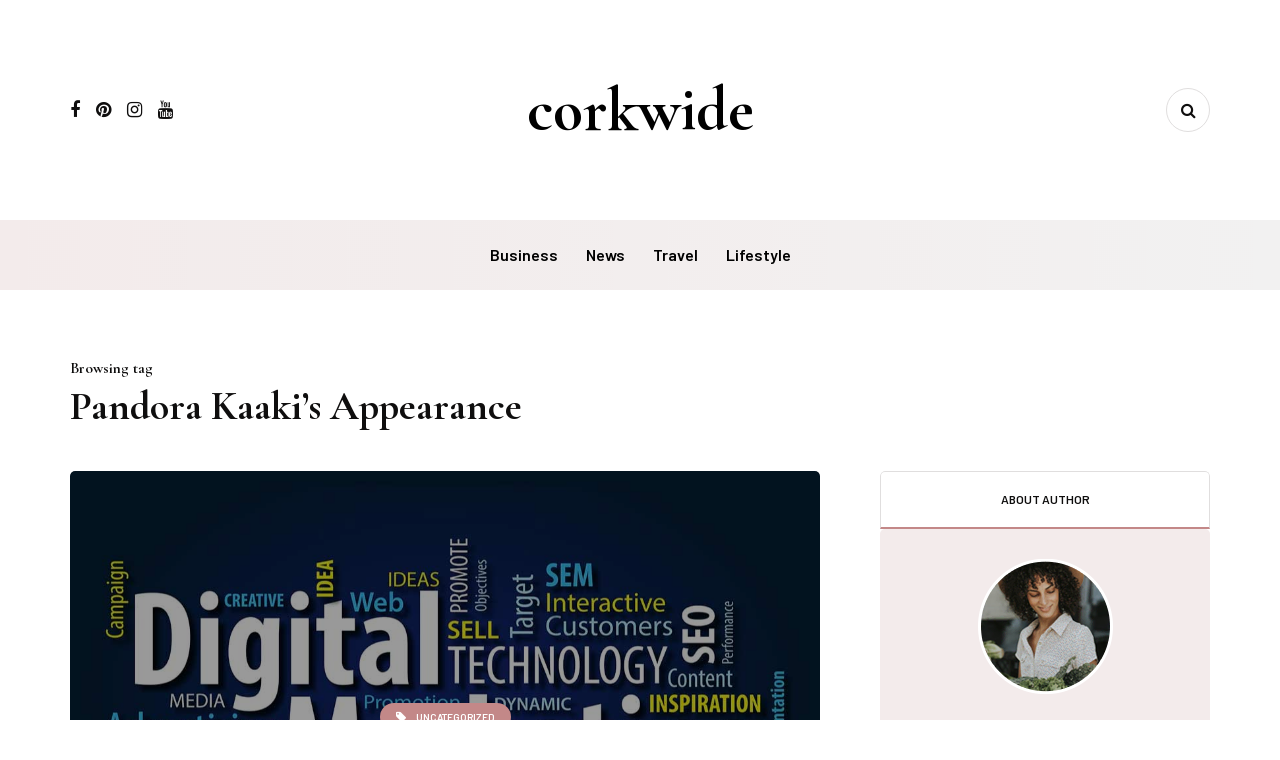

--- FILE ---
content_type: text/html; charset=UTF-8
request_url: https://www.corkwide.com/tag/pandora-kaakis-appearance/
body_size: 12618
content:
<!DOCTYPE html>
<html lang="en-US">
<head>
<meta name="viewport" content="width=device-width, initial-scale=1.0" />
<meta charset="UTF-8" />
<link rel="profile" href="http://gmpg.org/xfn/11" />
<link rel="pingback" href="https://www.corkwide.com/xmlrpc.php" />
  <meta name='robots' content='noindex, nofollow' />

	<!-- This site is optimized with the Yoast SEO Premium plugin v25.4 (Yoast SEO v25.4) - https://yoast.com/wordpress/plugins/seo/ -->
	<title>Pandora Kaaki’s Appearance Archives - corkwide</title>
	<meta property="og:locale" content="en_US" />
	<meta property="og:type" content="article" />
	<meta property="og:title" content="Pandora Kaaki’s Appearance Archives" />
	<meta property="og:url" content="https://www.corkwide.com/tag/pandora-kaakis-appearance/" />
	<meta property="og:site_name" content="corkwide" />
	<meta name="twitter:card" content="summary_large_image" />
	<script type="application/ld+json" class="yoast-schema-graph">{"@context":"https://schema.org","@graph":[{"@type":"CollectionPage","@id":"https://www.corkwide.com/tag/pandora-kaakis-appearance/","url":"https://www.corkwide.com/tag/pandora-kaakis-appearance/","name":"Pandora Kaaki’s Appearance Archives - corkwide","isPartOf":{"@id":"https://www.corkwide.com/#website"},"primaryImageOfPage":{"@id":"https://www.corkwide.com/tag/pandora-kaakis-appearance/#primaryimage"},"image":{"@id":"https://www.corkwide.com/tag/pandora-kaakis-appearance/#primaryimage"},"thumbnailUrl":"https://www.corkwide.com/wp-content/uploads/2023/05/Jvf2-3bpt1k-1.jpg","breadcrumb":{"@id":"https://www.corkwide.com/tag/pandora-kaakis-appearance/#breadcrumb"},"inLanguage":"en-US"},{"@type":"ImageObject","inLanguage":"en-US","@id":"https://www.corkwide.com/tag/pandora-kaakis-appearance/#primaryimage","url":"https://www.corkwide.com/wp-content/uploads/2023/05/Jvf2-3bpt1k-1.jpg","contentUrl":"https://www.corkwide.com/wp-content/uploads/2023/05/Jvf2-3bpt1k-1.jpg","width":1200,"height":675,"caption":"Unveiling the Secret of jvf2-3bpt1k in Digital Advertising"},{"@type":"BreadcrumbList","@id":"https://www.corkwide.com/tag/pandora-kaakis-appearance/#breadcrumb","itemListElement":[{"@type":"ListItem","position":1,"name":"Home","item":"https://www.corkwide.com/"},{"@type":"ListItem","position":2,"name":"Pandora Kaaki’s Appearance"}]},{"@type":"WebSite","@id":"https://www.corkwide.com/#website","url":"https://www.corkwide.com/","name":"corkwide","description":"","potentialAction":[{"@type":"SearchAction","target":{"@type":"EntryPoint","urlTemplate":"https://www.corkwide.com/?s={search_term_string}"},"query-input":{"@type":"PropertyValueSpecification","valueRequired":true,"valueName":"search_term_string"}}],"inLanguage":"en-US"}]}</script>
	<!-- / Yoast SEO Premium plugin. -->


<link href='https://fonts.gstatic.com' crossorigin rel='preconnect' />
<link rel="alternate" type="application/rss+xml" title="corkwide &raquo; Feed" href="https://www.corkwide.com/feed/" />
<link rel="alternate" type="application/rss+xml" title="corkwide &raquo; Comments Feed" href="https://www.corkwide.com/comments/feed/" />
<link rel="alternate" type="application/rss+xml" title="corkwide &raquo; Pandora Kaaki’s Appearance Tag Feed" href="https://www.corkwide.com/tag/pandora-kaakis-appearance/feed/" />
<style id='wp-img-auto-sizes-contain-inline-css'>
img:is([sizes=auto i],[sizes^="auto," i]){contain-intrinsic-size:3000px 1500px}
/*# sourceURL=wp-img-auto-sizes-contain-inline-css */
</style>
<style id='wp-emoji-styles-inline-css'>

	img.wp-smiley, img.emoji {
		display: inline !important;
		border: none !important;
		box-shadow: none !important;
		height: 1em !important;
		width: 1em !important;
		margin: 0 0.07em !important;
		vertical-align: -0.1em !important;
		background: none !important;
		padding: 0 !important;
	}
/*# sourceURL=wp-emoji-styles-inline-css */
</style>
<style id='wp-block-library-inline-css'>
:root{--wp-block-synced-color:#7a00df;--wp-block-synced-color--rgb:122,0,223;--wp-bound-block-color:var(--wp-block-synced-color);--wp-editor-canvas-background:#ddd;--wp-admin-theme-color:#007cba;--wp-admin-theme-color--rgb:0,124,186;--wp-admin-theme-color-darker-10:#006ba1;--wp-admin-theme-color-darker-10--rgb:0,107,160.5;--wp-admin-theme-color-darker-20:#005a87;--wp-admin-theme-color-darker-20--rgb:0,90,135;--wp-admin-border-width-focus:2px}@media (min-resolution:192dpi){:root{--wp-admin-border-width-focus:1.5px}}.wp-element-button{cursor:pointer}:root .has-very-light-gray-background-color{background-color:#eee}:root .has-very-dark-gray-background-color{background-color:#313131}:root .has-very-light-gray-color{color:#eee}:root .has-very-dark-gray-color{color:#313131}:root .has-vivid-green-cyan-to-vivid-cyan-blue-gradient-background{background:linear-gradient(135deg,#00d084,#0693e3)}:root .has-purple-crush-gradient-background{background:linear-gradient(135deg,#34e2e4,#4721fb 50%,#ab1dfe)}:root .has-hazy-dawn-gradient-background{background:linear-gradient(135deg,#faaca8,#dad0ec)}:root .has-subdued-olive-gradient-background{background:linear-gradient(135deg,#fafae1,#67a671)}:root .has-atomic-cream-gradient-background{background:linear-gradient(135deg,#fdd79a,#004a59)}:root .has-nightshade-gradient-background{background:linear-gradient(135deg,#330968,#31cdcf)}:root .has-midnight-gradient-background{background:linear-gradient(135deg,#020381,#2874fc)}:root{--wp--preset--font-size--normal:16px;--wp--preset--font-size--huge:42px}.has-regular-font-size{font-size:1em}.has-larger-font-size{font-size:2.625em}.has-normal-font-size{font-size:var(--wp--preset--font-size--normal)}.has-huge-font-size{font-size:var(--wp--preset--font-size--huge)}.has-text-align-center{text-align:center}.has-text-align-left{text-align:left}.has-text-align-right{text-align:right}.has-fit-text{white-space:nowrap!important}#end-resizable-editor-section{display:none}.aligncenter{clear:both}.items-justified-left{justify-content:flex-start}.items-justified-center{justify-content:center}.items-justified-right{justify-content:flex-end}.items-justified-space-between{justify-content:space-between}.screen-reader-text{border:0;clip-path:inset(50%);height:1px;margin:-1px;overflow:hidden;padding:0;position:absolute;width:1px;word-wrap:normal!important}.screen-reader-text:focus{background-color:#ddd;clip-path:none;color:#444;display:block;font-size:1em;height:auto;left:5px;line-height:normal;padding:15px 23px 14px;text-decoration:none;top:5px;width:auto;z-index:100000}html :where(.has-border-color){border-style:solid}html :where([style*=border-top-color]){border-top-style:solid}html :where([style*=border-right-color]){border-right-style:solid}html :where([style*=border-bottom-color]){border-bottom-style:solid}html :where([style*=border-left-color]){border-left-style:solid}html :where([style*=border-width]){border-style:solid}html :where([style*=border-top-width]){border-top-style:solid}html :where([style*=border-right-width]){border-right-style:solid}html :where([style*=border-bottom-width]){border-bottom-style:solid}html :where([style*=border-left-width]){border-left-style:solid}html :where(img[class*=wp-image-]){height:auto;max-width:100%}:where(figure){margin:0 0 1em}html :where(.is-position-sticky){--wp-admin--admin-bar--position-offset:var(--wp-admin--admin-bar--height,0px)}@media screen and (max-width:600px){html :where(.is-position-sticky){--wp-admin--admin-bar--position-offset:0px}}

/*# sourceURL=wp-block-library-inline-css */
</style><style id='global-styles-inline-css'>
:root{--wp--preset--aspect-ratio--square: 1;--wp--preset--aspect-ratio--4-3: 4/3;--wp--preset--aspect-ratio--3-4: 3/4;--wp--preset--aspect-ratio--3-2: 3/2;--wp--preset--aspect-ratio--2-3: 2/3;--wp--preset--aspect-ratio--16-9: 16/9;--wp--preset--aspect-ratio--9-16: 9/16;--wp--preset--color--black: #000000;--wp--preset--color--cyan-bluish-gray: #abb8c3;--wp--preset--color--white: #ffffff;--wp--preset--color--pale-pink: #f78da7;--wp--preset--color--vivid-red: #cf2e2e;--wp--preset--color--luminous-vivid-orange: #ff6900;--wp--preset--color--luminous-vivid-amber: #fcb900;--wp--preset--color--light-green-cyan: #7bdcb5;--wp--preset--color--vivid-green-cyan: #00d084;--wp--preset--color--pale-cyan-blue: #8ed1fc;--wp--preset--color--vivid-cyan-blue: #0693e3;--wp--preset--color--vivid-purple: #9b51e0;--wp--preset--gradient--vivid-cyan-blue-to-vivid-purple: linear-gradient(135deg,rgb(6,147,227) 0%,rgb(155,81,224) 100%);--wp--preset--gradient--light-green-cyan-to-vivid-green-cyan: linear-gradient(135deg,rgb(122,220,180) 0%,rgb(0,208,130) 100%);--wp--preset--gradient--luminous-vivid-amber-to-luminous-vivid-orange: linear-gradient(135deg,rgb(252,185,0) 0%,rgb(255,105,0) 100%);--wp--preset--gradient--luminous-vivid-orange-to-vivid-red: linear-gradient(135deg,rgb(255,105,0) 0%,rgb(207,46,46) 100%);--wp--preset--gradient--very-light-gray-to-cyan-bluish-gray: linear-gradient(135deg,rgb(238,238,238) 0%,rgb(169,184,195) 100%);--wp--preset--gradient--cool-to-warm-spectrum: linear-gradient(135deg,rgb(74,234,220) 0%,rgb(151,120,209) 20%,rgb(207,42,186) 40%,rgb(238,44,130) 60%,rgb(251,105,98) 80%,rgb(254,248,76) 100%);--wp--preset--gradient--blush-light-purple: linear-gradient(135deg,rgb(255,206,236) 0%,rgb(152,150,240) 100%);--wp--preset--gradient--blush-bordeaux: linear-gradient(135deg,rgb(254,205,165) 0%,rgb(254,45,45) 50%,rgb(107,0,62) 100%);--wp--preset--gradient--luminous-dusk: linear-gradient(135deg,rgb(255,203,112) 0%,rgb(199,81,192) 50%,rgb(65,88,208) 100%);--wp--preset--gradient--pale-ocean: linear-gradient(135deg,rgb(255,245,203) 0%,rgb(182,227,212) 50%,rgb(51,167,181) 100%);--wp--preset--gradient--electric-grass: linear-gradient(135deg,rgb(202,248,128) 0%,rgb(113,206,126) 100%);--wp--preset--gradient--midnight: linear-gradient(135deg,rgb(2,3,129) 0%,rgb(40,116,252) 100%);--wp--preset--font-size--small: 13px;--wp--preset--font-size--medium: 20px;--wp--preset--font-size--large: 36px;--wp--preset--font-size--x-large: 42px;--wp--preset--spacing--20: 0.44rem;--wp--preset--spacing--30: 0.67rem;--wp--preset--spacing--40: 1rem;--wp--preset--spacing--50: 1.5rem;--wp--preset--spacing--60: 2.25rem;--wp--preset--spacing--70: 3.38rem;--wp--preset--spacing--80: 5.06rem;--wp--preset--shadow--natural: 6px 6px 9px rgba(0, 0, 0, 0.2);--wp--preset--shadow--deep: 12px 12px 50px rgba(0, 0, 0, 0.4);--wp--preset--shadow--sharp: 6px 6px 0px rgba(0, 0, 0, 0.2);--wp--preset--shadow--outlined: 6px 6px 0px -3px rgb(255, 255, 255), 6px 6px rgb(0, 0, 0);--wp--preset--shadow--crisp: 6px 6px 0px rgb(0, 0, 0);}:where(.is-layout-flex){gap: 0.5em;}:where(.is-layout-grid){gap: 0.5em;}body .is-layout-flex{display: flex;}.is-layout-flex{flex-wrap: wrap;align-items: center;}.is-layout-flex > :is(*, div){margin: 0;}body .is-layout-grid{display: grid;}.is-layout-grid > :is(*, div){margin: 0;}:where(.wp-block-columns.is-layout-flex){gap: 2em;}:where(.wp-block-columns.is-layout-grid){gap: 2em;}:where(.wp-block-post-template.is-layout-flex){gap: 1.25em;}:where(.wp-block-post-template.is-layout-grid){gap: 1.25em;}.has-black-color{color: var(--wp--preset--color--black) !important;}.has-cyan-bluish-gray-color{color: var(--wp--preset--color--cyan-bluish-gray) !important;}.has-white-color{color: var(--wp--preset--color--white) !important;}.has-pale-pink-color{color: var(--wp--preset--color--pale-pink) !important;}.has-vivid-red-color{color: var(--wp--preset--color--vivid-red) !important;}.has-luminous-vivid-orange-color{color: var(--wp--preset--color--luminous-vivid-orange) !important;}.has-luminous-vivid-amber-color{color: var(--wp--preset--color--luminous-vivid-amber) !important;}.has-light-green-cyan-color{color: var(--wp--preset--color--light-green-cyan) !important;}.has-vivid-green-cyan-color{color: var(--wp--preset--color--vivid-green-cyan) !important;}.has-pale-cyan-blue-color{color: var(--wp--preset--color--pale-cyan-blue) !important;}.has-vivid-cyan-blue-color{color: var(--wp--preset--color--vivid-cyan-blue) !important;}.has-vivid-purple-color{color: var(--wp--preset--color--vivid-purple) !important;}.has-black-background-color{background-color: var(--wp--preset--color--black) !important;}.has-cyan-bluish-gray-background-color{background-color: var(--wp--preset--color--cyan-bluish-gray) !important;}.has-white-background-color{background-color: var(--wp--preset--color--white) !important;}.has-pale-pink-background-color{background-color: var(--wp--preset--color--pale-pink) !important;}.has-vivid-red-background-color{background-color: var(--wp--preset--color--vivid-red) !important;}.has-luminous-vivid-orange-background-color{background-color: var(--wp--preset--color--luminous-vivid-orange) !important;}.has-luminous-vivid-amber-background-color{background-color: var(--wp--preset--color--luminous-vivid-amber) !important;}.has-light-green-cyan-background-color{background-color: var(--wp--preset--color--light-green-cyan) !important;}.has-vivid-green-cyan-background-color{background-color: var(--wp--preset--color--vivid-green-cyan) !important;}.has-pale-cyan-blue-background-color{background-color: var(--wp--preset--color--pale-cyan-blue) !important;}.has-vivid-cyan-blue-background-color{background-color: var(--wp--preset--color--vivid-cyan-blue) !important;}.has-vivid-purple-background-color{background-color: var(--wp--preset--color--vivid-purple) !important;}.has-black-border-color{border-color: var(--wp--preset--color--black) !important;}.has-cyan-bluish-gray-border-color{border-color: var(--wp--preset--color--cyan-bluish-gray) !important;}.has-white-border-color{border-color: var(--wp--preset--color--white) !important;}.has-pale-pink-border-color{border-color: var(--wp--preset--color--pale-pink) !important;}.has-vivid-red-border-color{border-color: var(--wp--preset--color--vivid-red) !important;}.has-luminous-vivid-orange-border-color{border-color: var(--wp--preset--color--luminous-vivid-orange) !important;}.has-luminous-vivid-amber-border-color{border-color: var(--wp--preset--color--luminous-vivid-amber) !important;}.has-light-green-cyan-border-color{border-color: var(--wp--preset--color--light-green-cyan) !important;}.has-vivid-green-cyan-border-color{border-color: var(--wp--preset--color--vivid-green-cyan) !important;}.has-pale-cyan-blue-border-color{border-color: var(--wp--preset--color--pale-cyan-blue) !important;}.has-vivid-cyan-blue-border-color{border-color: var(--wp--preset--color--vivid-cyan-blue) !important;}.has-vivid-purple-border-color{border-color: var(--wp--preset--color--vivid-purple) !important;}.has-vivid-cyan-blue-to-vivid-purple-gradient-background{background: var(--wp--preset--gradient--vivid-cyan-blue-to-vivid-purple) !important;}.has-light-green-cyan-to-vivid-green-cyan-gradient-background{background: var(--wp--preset--gradient--light-green-cyan-to-vivid-green-cyan) !important;}.has-luminous-vivid-amber-to-luminous-vivid-orange-gradient-background{background: var(--wp--preset--gradient--luminous-vivid-amber-to-luminous-vivid-orange) !important;}.has-luminous-vivid-orange-to-vivid-red-gradient-background{background: var(--wp--preset--gradient--luminous-vivid-orange-to-vivid-red) !important;}.has-very-light-gray-to-cyan-bluish-gray-gradient-background{background: var(--wp--preset--gradient--very-light-gray-to-cyan-bluish-gray) !important;}.has-cool-to-warm-spectrum-gradient-background{background: var(--wp--preset--gradient--cool-to-warm-spectrum) !important;}.has-blush-light-purple-gradient-background{background: var(--wp--preset--gradient--blush-light-purple) !important;}.has-blush-bordeaux-gradient-background{background: var(--wp--preset--gradient--blush-bordeaux) !important;}.has-luminous-dusk-gradient-background{background: var(--wp--preset--gradient--luminous-dusk) !important;}.has-pale-ocean-gradient-background{background: var(--wp--preset--gradient--pale-ocean) !important;}.has-electric-grass-gradient-background{background: var(--wp--preset--gradient--electric-grass) !important;}.has-midnight-gradient-background{background: var(--wp--preset--gradient--midnight) !important;}.has-small-font-size{font-size: var(--wp--preset--font-size--small) !important;}.has-medium-font-size{font-size: var(--wp--preset--font-size--medium) !important;}.has-large-font-size{font-size: var(--wp--preset--font-size--large) !important;}.has-x-large-font-size{font-size: var(--wp--preset--font-size--x-large) !important;}
/*# sourceURL=global-styles-inline-css */
</style>

<style id='classic-theme-styles-inline-css'>
/*! This file is auto-generated */
.wp-block-button__link{color:#fff;background-color:#32373c;border-radius:9999px;box-shadow:none;text-decoration:none;padding:calc(.667em + 2px) calc(1.333em + 2px);font-size:1.125em}.wp-block-file__button{background:#32373c;color:#fff;text-decoration:none}
/*# sourceURL=/wp-includes/css/classic-themes.min.css */
</style>
<link rel='stylesheet' id='bootstrap-css' href='https://www.corkwide.com/wp-content/themes/cookandmeal/css/bootstrap.css?ver=6.9' media='all' />
<link rel='stylesheet' id='cookandmeal-parent-style-css' href='https://www.corkwide.com/wp-content/themes/cookandmeal/style.css?ver=6.9' media='all' />
<link rel='stylesheet' id='cookandmeal-child-style-css' href='https://www.corkwide.com/wp-content/themes/cookandmeal-child/style.css?ver=6.9' media='all' />
<link rel='stylesheet' id='owl-carousel-css' href='https://www.corkwide.com/wp-content/themes/cookandmeal/js/owl-carousel/owl.carousel.css?ver=6.9' media='all' />
<link rel='stylesheet' id='cookandmeal-stylesheet-css' href='https://www.corkwide.com/wp-content/themes/cookandmeal-child/style.css?ver=1.0.2' media='all' />
<link rel='stylesheet' id='cookandmeal-responsive-css' href='https://www.corkwide.com/wp-content/themes/cookandmeal/responsive.css?ver=all' media='all' />
<link rel='stylesheet' id='cookandmeal-animations-css' href='https://www.corkwide.com/wp-content/themes/cookandmeal/css/animations.css?ver=6.9' media='all' />
<link rel='stylesheet' id='font-awesome-css' href='https://www.corkwide.com/wp-content/themes/cookandmeal/css/font-awesome.css?ver=6.9' media='all' />
<link rel='stylesheet' id='cookandmeal-select2-css' href='https://www.corkwide.com/wp-content/themes/cookandmeal/js/select2/select2.css?ver=6.9' media='all' />
<link rel='stylesheet' id='swiper-css' href='https://www.corkwide.com/wp-content/themes/cookandmeal/css/idangerous.swiper.css?ver=6.9' media='all' />
<link rel='stylesheet' id='aos-css' href='https://www.corkwide.com/wp-content/themes/cookandmeal/js/aos/aos.css?ver=6.9' media='all' />
<link rel='stylesheet' id='dashicons-css' href='https://www.corkwide.com/wp-includes/css/dashicons.min.css?ver=6.9' media='all' />
<link rel='stylesheet' id='thickbox-css' href='https://www.corkwide.com/wp-includes/js/thickbox/thickbox.css?ver=6.9' media='all' />
<link rel='stylesheet' id='cookandmeal-mega-menu-css' href='https://www.corkwide.com/wp-content/themes/cookandmeal/inc/modules/mega-menu/css/mega-menu.css?ver=6.9' media='all' />
<link rel='stylesheet' id='cookandmeal-mega-menu-responsive-css' href='https://www.corkwide.com/wp-content/themes/cookandmeal/inc/modules/mega-menu/css/mega-menu-responsive.css?ver=6.9' media='all' />
<link rel='stylesheet' id='style-cache--css' href='https://www.corkwide.com/wp-content/uploads/style-cache-.css?ver=1752580959.6967' media='all' />
<script src="https://www.corkwide.com/wp-includes/js/jquery/jquery.min.js?ver=3.7.1" id="jquery-core-js"></script>
<script src="https://www.corkwide.com/wp-includes/js/jquery/jquery-migrate.min.js?ver=3.4.1" id="jquery-migrate-js"></script>
<script src="https://www.corkwide.com/wp-content/uploads/js-cache-.js?ver=1752580959.6984" id="js-cache--js"></script>
<link rel="https://api.w.org/" href="https://www.corkwide.com/wp-json/" /><link rel="alternate" title="JSON" type="application/json" href="https://www.corkwide.com/wp-json/wp/v2/tags/124" /><link rel="EditURI" type="application/rsd+xml" title="RSD" href="https://www.corkwide.com/xmlrpc.php?rsd" />
<meta name="generator" content="WordPress 6.9" />
<link rel="icon" href="https://www.corkwide.com/wp-content/uploads/2023/02/cropped-corkwide.com-favicon-512-×-512px-32x32.png" sizes="32x32" />
<link rel="icon" href="https://www.corkwide.com/wp-content/uploads/2023/02/cropped-corkwide.com-favicon-512-×-512px-192x192.png" sizes="192x192" />
<link rel="apple-touch-icon" href="https://www.corkwide.com/wp-content/uploads/2023/02/cropped-corkwide.com-favicon-512-×-512px-180x180.png" />
<meta name="msapplication-TileImage" content="https://www.corkwide.com/wp-content/uploads/2023/02/cropped-corkwide.com-favicon-512-×-512px-270x270.png" />
		<style id="wp-custom-css">
			.cookandmeal-bb-block img, .cookandmeal-bb-block iframe{
	display:none;
}		</style>
		<style id="kirki-inline-styles">/* cyrillic-ext */
@font-face {
  font-family: 'Cormorant Garamond';
  font-style: normal;
  font-weight: 700;
  font-display: swap;
  src: url(https://www.corkwide.com/wp-content/fonts/cormorant-garamond/font) format('woff');
  unicode-range: U+0460-052F, U+1C80-1C8A, U+20B4, U+2DE0-2DFF, U+A640-A69F, U+FE2E-FE2F;
}
/* cyrillic */
@font-face {
  font-family: 'Cormorant Garamond';
  font-style: normal;
  font-weight: 700;
  font-display: swap;
  src: url(https://www.corkwide.com/wp-content/fonts/cormorant-garamond/font) format('woff');
  unicode-range: U+0301, U+0400-045F, U+0490-0491, U+04B0-04B1, U+2116;
}
/* vietnamese */
@font-face {
  font-family: 'Cormorant Garamond';
  font-style: normal;
  font-weight: 700;
  font-display: swap;
  src: url(https://www.corkwide.com/wp-content/fonts/cormorant-garamond/font) format('woff');
  unicode-range: U+0102-0103, U+0110-0111, U+0128-0129, U+0168-0169, U+01A0-01A1, U+01AF-01B0, U+0300-0301, U+0303-0304, U+0308-0309, U+0323, U+0329, U+1EA0-1EF9, U+20AB;
}
/* latin-ext */
@font-face {
  font-family: 'Cormorant Garamond';
  font-style: normal;
  font-weight: 700;
  font-display: swap;
  src: url(https://www.corkwide.com/wp-content/fonts/cormorant-garamond/font) format('woff');
  unicode-range: U+0100-02BA, U+02BD-02C5, U+02C7-02CC, U+02CE-02D7, U+02DD-02FF, U+0304, U+0308, U+0329, U+1D00-1DBF, U+1E00-1E9F, U+1EF2-1EFF, U+2020, U+20A0-20AB, U+20AD-20C0, U+2113, U+2C60-2C7F, U+A720-A7FF;
}
/* latin */
@font-face {
  font-family: 'Cormorant Garamond';
  font-style: normal;
  font-weight: 700;
  font-display: swap;
  src: url(https://www.corkwide.com/wp-content/fonts/cormorant-garamond/font) format('woff');
  unicode-range: U+0000-00FF, U+0131, U+0152-0153, U+02BB-02BC, U+02C6, U+02DA, U+02DC, U+0304, U+0308, U+0329, U+2000-206F, U+20AC, U+2122, U+2191, U+2193, U+2212, U+2215, U+FEFF, U+FFFD;
}/* latin-ext */
@font-face {
  font-family: 'Lato';
  font-style: normal;
  font-weight: 400;
  font-display: swap;
  src: url(https://www.corkwide.com/wp-content/fonts/lato/font) format('woff');
  unicode-range: U+0100-02BA, U+02BD-02C5, U+02C7-02CC, U+02CE-02D7, U+02DD-02FF, U+0304, U+0308, U+0329, U+1D00-1DBF, U+1E00-1E9F, U+1EF2-1EFF, U+2020, U+20A0-20AB, U+20AD-20C0, U+2113, U+2C60-2C7F, U+A720-A7FF;
}
/* latin */
@font-face {
  font-family: 'Lato';
  font-style: normal;
  font-weight: 400;
  font-display: swap;
  src: url(https://www.corkwide.com/wp-content/fonts/lato/font) format('woff');
  unicode-range: U+0000-00FF, U+0131, U+0152-0153, U+02BB-02BC, U+02C6, U+02DA, U+02DC, U+0304, U+0308, U+0329, U+2000-206F, U+20AC, U+2122, U+2191, U+2193, U+2212, U+2215, U+FEFF, U+FFFD;
}/* vietnamese */
@font-face {
  font-family: 'Barlow';
  font-style: normal;
  font-weight: 600;
  font-display: swap;
  src: url(https://www.corkwide.com/wp-content/fonts/barlow/font) format('woff');
  unicode-range: U+0102-0103, U+0110-0111, U+0128-0129, U+0168-0169, U+01A0-01A1, U+01AF-01B0, U+0300-0301, U+0303-0304, U+0308-0309, U+0323, U+0329, U+1EA0-1EF9, U+20AB;
}
/* latin-ext */
@font-face {
  font-family: 'Barlow';
  font-style: normal;
  font-weight: 600;
  font-display: swap;
  src: url(https://www.corkwide.com/wp-content/fonts/barlow/font) format('woff');
  unicode-range: U+0100-02BA, U+02BD-02C5, U+02C7-02CC, U+02CE-02D7, U+02DD-02FF, U+0304, U+0308, U+0329, U+1D00-1DBF, U+1E00-1E9F, U+1EF2-1EFF, U+2020, U+20A0-20AB, U+20AD-20C0, U+2113, U+2C60-2C7F, U+A720-A7FF;
}
/* latin */
@font-face {
  font-family: 'Barlow';
  font-style: normal;
  font-weight: 600;
  font-display: swap;
  src: url(https://www.corkwide.com/wp-content/fonts/barlow/font) format('woff');
  unicode-range: U+0000-00FF, U+0131, U+0152-0153, U+02BB-02BC, U+02C6, U+02DA, U+02DC, U+0304, U+0308, U+0329, U+2000-206F, U+20AC, U+2122, U+2191, U+2193, U+2212, U+2215, U+FEFF, U+FFFD;
}</style></head>

<body class="archive tag tag-pandora-kaakis-appearance tag-124 wp-theme-cookandmeal wp-child-theme-cookandmeal-child blog-post-transparent-header-disable blog-slider-disable blog-enable-dropcaps blog-enable-images-animations blog-enable-sticky-sidebar blog-enable-sticky-header blog-style-corners-rounded blog-home-block-title-center blog-home-block-title-style-sideborders blog-home-block-subtitle-style-regular blog-post-details-align-left">




    

<header class="main-header clearfix header-layout-menu-below-header-center-border-fullwidth sticky-header mainmenu-dark">
<div class="blog-post-reading-progress"></div>
<div class="container-fluid">
  <div class="row">

    <div class="container">
      <div class="row">

        <div class="col-md-12">
          <div class="header-left">
            <div class="social-icons-wrapper no-description"><a href="https://facebook.com/" target="_blank" class="a-facebook no-description"><i class="fa fa-facebook"></i></a><a href="https://pinterest.com/" target="_blank" class="a-pinterest no-description"><i class="fa fa-pinterest"></i></a><a href="https://instagram.com/" target="_blank" class="a-instagram no-description"><i class="fa fa-instagram"></i></a><a href="https://youtube.com/" target="_blank" class="a-youtube no-description"><i class="fa fa-youtube"></i></a></div>          </div>

          <div class="header-center">
                <div class="mainmenu-mobile-toggle"><i class="fa fa-bars" aria-hidden="true"></i></div>
                <div class="logo"><a class="logo-link logo-text" href="https://www.corkwide.com">corkwide</a>
                </div>
        
              </div>

          <div class="header-right">
                        <div class="search-toggle-wrapper search-enable">
              <a class="search-toggle-btn" aria-label="Search toggle"><i class="fa fa-search" aria-hidden="true"></i></a>
              <div class="header-center-search-form">
                <form method="get" role="search" class="searchform" action="https://www.corkwide.com/">
    <input type="search" aria-label="Search" class="field" name="s" value="" placeholder="Type keyword(s) here&hellip;" /><input type="submit" class="submit btn" value="Search" />
</form>
              </div>
            </div>
            
                      </div>

        </div>

      </div>
    </div>
  </div>
  
        <div class="mainmenu mainmenu-dark mainmenu-center mainmenu-none mainmenu-boldfont mainmenu-downarrow clearfix" role="navigation">

        <div id="navbar" class="navbar navbar-default clearfix mgt-mega-menu">

          <div class="navbar-inner">
              <div class="container">

                  <div class="navbar-toggle btn" data-toggle="collapse" data-target=".collapse">
                    Menu                  </div>

                  <div class="navbar-center-wrapper">
                  <div class="navbar-collapse collapse"><ul id="menu-main-menu-2" class="nav"><li id="mgt-menu-item-3936" class="menu-item menu-item-type-taxonomy menu-item-object-category"><a href="https://www.corkwide.com/category/business/">Business</a></li><li id="mgt-menu-item-3939" class="menu-item menu-item-type-taxonomy menu-item-object-category"><a href="https://www.corkwide.com/category/news/">News</a></li><li id="mgt-menu-item-3941" class="menu-item menu-item-type-taxonomy menu-item-object-category"><a href="https://www.corkwide.com/category/travel/">Travel</a></li><li id="mgt-menu-item-4279" class="menu-item menu-item-type-taxonomy menu-item-object-category"><a href="https://www.corkwide.com/category/lifestyle/">Lifestyle</a></li></ul></div>                  </div>

              </div>
          </div>

        </div>

    </div>
    
    
    </div>
</header>
<div class="content-block">
<div class="container container-page-item-title" data-style="" data-speed="0.1">
	<div class="row">
		<div class="col-md-12 col-overlay">
			<div class="container">
				<div class="page-item-title-archive page-item-title-single">

			      <p class="page-description">Browsing tag</p><h1 class="page-title">Pandora Kaaki’s Appearance</h1>
				</div>
			</div>
		</div>
	</div>
</div>
<div class="container page-container">
	<div class="row">
		<div class="col-md-8">
		<div class="blog-posts-list blog-layout-overlay-list" id="content" role="main">

															
					<div class="blog-post cookandmeal-block cookandmeal-overlay-list-post" data-aos="fade-up">
	<article id="post-4003" class="post-4003 post type-post status-publish format-standard has-post-thumbnail category-uncategorized tag-kaaki-youtube-channel tag-kaakis-family tag-mar-anne-almosa tag-pandora-kaaki-bio tag-pandora-kaaki-brand-ambassador tag-pandora-kaaki-career tag-pandora-kaaki-life tag-pandora-kaaki-net-worth tag-pandora-kaaki-social-accounts tag-pandora-kaaki-star tag-pandora-kaakis-appearance">
		<div class="cookandmeal-overlay-post cookandmeal-overlay-short-post cookandmeal-post cookandmeal-post-invert format-standard" data-aos="fade-up"><div class="cookandmeal-post-wrapper-inner"><div class="cookandmeal-post-image" data-style="background-image: url(https://www.corkwide.com/wp-content/uploads/2023/05/Jvf2-3bpt1k-1.jpg);"></div>
<div class="cookandmeal-post-details">
<div class="cookandmeal-post-details-inner">
<div class="post-categories"><a href="https://www.corkwide.com/category/uncategorized/"><i class="fa fa-tag cat-dot"></i><span class="cat-title">Uncategorized</span></a></div><h3 class="post-title entry-title"><a href="https://www.corkwide.com/who-is-pandora-kaaki-bio-wiki-age-career-height-model-instagram/">Who is Pandora Kaaki? Bio, Wiki, Age, Career, Height, Model, Instagram</a></h3><div class="post-date"><time class="entry-date published updated" datetime="2023-06-02T07:50:38+00:00">June 2, 2023</time></div>
<div class="post-info-dot"></div>
<div class="post-read-time"><i class="fa fa-clock-o" aria-hidden="true"></i>4 Mins read</div>
</div></div></div></div>	</article>
</div>

				


					</div>
						</div>
				<div class="col-md-4 main-sidebar sidebar sidebar-right" data-aos="fade-up" role="complementary">
		<ul id="main-sidebar">
		  <li id="cookandmeal-text-1" class="widget widget_cookandmeal_text">        <div class="cookandmeal-textwidget-wrapper ">
        <h2 class="widgettitle">About author</h2>
            <div class="cookandmeal-textwidget" data-style="background-color: #f3ebeb;padding: 30px 40px;text-align: center;"><p><img src="https://wp.wp-preview.com/cookandmeal/cookandmeal-1/wp-content/uploads/2021/05/author-img.png" alt=""/></p>
<h3>Hi! I’m Amanda.</h3>
<p>I create super chef, create delicious recipes that require 10 ingredients or less, one bowl, or 30 minutes or less to prepare.</p>
<a class="btn" href="#" target="_self">About</a></div>
        </div>
        </li>
<li id="cookandmeal-categories-1" class="widget widget_cookandmeal_categories"><h2 class="widgettitle">Categories</h2>
        <div class="post-categories-list">
            <div class="cookandmeal-post cookandmeal-image-wrapper "><a href="https://www.corkwide.com/category/business/" class="cookandmeal-featured-category-link">
               <div class="post-categories-image cookandmeal-image" data-style="background-color: #000000;"></div>
               <div class="post-categories-overlay">
               <div class="post-categories-bg" data-style="background-color: #000000;"></div>
               <div class="post-categories"><div class="post-category"><i class="fa fa-tag cat-dot" aria-hidden="true"></i><span class="cat-title">Business</span></div></div>
               <span class="post-categories-counter">1 Posts</span>
               </div></a>
               </div><div class="cookandmeal-post cookandmeal-image-wrapper "><a href="https://www.corkwide.com/category/uncategorized/" class="cookandmeal-featured-category-link">
               <div class="post-categories-image cookandmeal-image" data-style=""></div>
               <div class="post-categories-overlay">
               <div class="post-categories-bg" data-style=""></div>
               <div class="post-categories"><div class="post-category"><i class="fa fa-tag cat-dot" aria-hidden="true"></i><span class="cat-title">Uncategorized</span></div></div>
               <span class="post-categories-counter">5 Posts</span>
               </div></a>
               </div>        </div>
        </li>
		</ul>
		</div>
			</div>
</div>
</div>





<div class="footer-sidebar-wrapper footer-white">
  <div class="footer-sidebar sidebar container footer-sidebar-container">
    <div class="footer-separator"></div>
    <ul id="footer-sidebar">
      <li id="cookandmeal-text-7" class="widget widget_cookandmeal_text">        <div class="cookandmeal-textwidget-wrapper ">
        <h2 class="widgettitle">About </h2>
            <div class="cookandmeal-textwidget" data-style="text-align: left;"><p>I create simple, delicious recipes that require 10 ingredients or less, one bowl, or 30 minutes or less to prepare.</p><a class="btn" href="#" target="_self">Contact</a></div>
        </div>
        </li>
<li id="nav_menu-2" class="widget widget_nav_menu"><h2 class="widgettitle">Useful links</h2>
<div class="menu-footer-links-container"><ul id="menu-footer-links" class="menu"><li id="menu-item-4268" class="menu-item menu-item-type-post_type menu-item-object-page menu-item-4268"><a href="https://www.corkwide.com/about-us/">About Us</a></li>
<li id="menu-item-4269" class="menu-item menu-item-type-post_type menu-item-object-page menu-item-4269"><a href="https://www.corkwide.com/disclaimer/">Disclaimer</a></li>
<li id="menu-item-4270" class="menu-item menu-item-type-post_type menu-item-object-page menu-item-4270"><a href="https://www.corkwide.com/contact-us/">Contact Us</a></li>
<li id="menu-item-4271" class="menu-item menu-item-type-post_type menu-item-object-page menu-item-4271"><a href="https://www.corkwide.com/privacy-policy/">Privacy Policy</a></li>
<li id="menu-item-4272" class="menu-item menu-item-type-post_type menu-item-object-page menu-item-4272"><a href="https://www.corkwide.com/term-and-condition/">Term and Condition</a></li>
</ul></div></li>
<li id="nav_menu-3" class="widget widget_nav_menu"><h2 class="widgettitle">Categories</h2>
<div class="menu-top-links-container"><ul id="menu-top-links" class="menu"><li id="menu-item-3923" class="menu-item menu-item-type-taxonomy menu-item-object-category menu-item-3923"><a href="https://www.corkwide.com/category/business/">Business</a></li>
<li id="menu-item-4281" class="menu-item menu-item-type-taxonomy menu-item-object-category menu-item-4281"><a href="https://www.corkwide.com/category/news/">News</a></li>
<li id="menu-item-4282" class="menu-item menu-item-type-taxonomy menu-item-object-category menu-item-4282"><a href="https://www.corkwide.com/category/travel/">Travel</a></li>
<li id="menu-item-4280" class="menu-item menu-item-type-taxonomy menu-item-object-category menu-item-4280"><a href="https://www.corkwide.com/category/lifestyle/">Lifestyle</a></li>
</ul></div></li>
        <li id="cookandmeal-list-posts-4" class="widget widget_cookandmeal_list_entries">        <h2 class="widgettitle">Latest posts</h2>
        <ul class="template-shortline-inside">

                        <li class="template-shortline">
            <div class="cookandmeal-shortline-post cookandmeal-post" data-aos="fade-up"><div class="cookandmeal-post-image-wrapper"><a href="https://www.corkwide.com/know-everything-about-erm-and-crm/"><div class="cookandmeal-post-image" data-style="background-image: url(https://www.corkwide.com/wp-content/uploads/2024/03/Blog.MyTrip123.Com-20.jpg);"></div></a></div><div class="cookandmeal-post-details">
    <h3 class="post-title entry-title"><a href="https://www.corkwide.com/know-everything-about-erm-and-crm/">Know Everything About ERM And CRM</a></h3>
    <div class="post-date"><time class="entry-date published updated" datetime="2025-06-17T11:49:50+00:00">June 17, 2025</time></div></div></div>        </li>
                                <li class="template-shortline">
            <div class="cookandmeal-shortline-post cookandmeal-post" data-aos="fade-up"><div class="cookandmeal-post-image-wrapper"><a href="https://www.corkwide.com/who-is-pandora-kaaki-bio-wiki-age-career-height-model-instagram/"><div class="cookandmeal-post-image" data-style="background-image: url(https://www.corkwide.com/wp-content/uploads/2023/05/Jvf2-3bpt1k-1.jpg);"></div></a></div><div class="cookandmeal-post-details">
    <h3 class="post-title entry-title"><a href="https://www.corkwide.com/who-is-pandora-kaaki-bio-wiki-age-career-height-model-instagram/">Who is Pandora Kaaki? Bio, Wiki, Age, Career, Height, Model, Instagram</a></h3>
    <div class="post-date"><time class="entry-date published updated" datetime="2023-06-02T07:50:38+00:00">June 2, 2023</time></div></div></div>        </li>
                
        </ul>
        </li>
    </ul>
  </div>
</div>

<div class="footer-wrapper">
  <footer class="main-footer footer-white">
    <div class="container">
      <div class="footer-separator"></div>
      
            <div class="footer-social">
        <div class="social-icons-wrapper social-icons-with-bg"><a href="https://facebook.com/" target="_blank" class="a-facebook no-description"><i class="fa fa-facebook"></i></a><a href="https://pinterest.com/" target="_blank" class="a-pinterest no-description"><i class="fa fa-pinterest"></i></a><a href="https://instagram.com/" target="_blank" class="a-instagram no-description"><i class="fa fa-instagram"></i></a><a href="https://youtube.com/" target="_blank" class="a-youtube no-description"><i class="fa fa-youtube"></i></a></div>      </div>
      
      
      <div class="footer-copyright">
          Powered by <a href="https://magniumthemes.com/go/purchase-cookandmeal/" target="_blank" rel="noopener">CookAndMeal</a> - Food Blog &amp; Recipe WordPress Theme      </div>

    </div>
  </footer>
</div>

<a class="scroll-to-top" aria-label="Scroll to top" href="#top"></a>
<script type="speculationrules">
{"prefetch":[{"source":"document","where":{"and":[{"href_matches":"/*"},{"not":{"href_matches":["/wp-*.php","/wp-admin/*","/wp-content/uploads/*","/wp-content/*","/wp-content/plugins/*","/wp-content/themes/cookandmeal-child/*","/wp-content/themes/cookandmeal/*","/*\\?(.+)"]}},{"not":{"selector_matches":"a[rel~=\"nofollow\"]"}},{"not":{"selector_matches":".no-prefetch, .no-prefetch a"}}]},"eagerness":"conservative"}]}
</script>
<script src="https://www.corkwide.com/wp-content/plugins/cookandmeal-theme-addons/assets/js.js?ver=6.9" id="cookandmeal-ta-script-frontend-js"></script>
<script src="https://www.corkwide.com/wp-content/themes/cookandmeal/js/aos/aos.js?ver=2.3.1" id="aos-js"></script>
<script src="https://www.corkwide.com/wp-content/themes/cookandmeal/js/jquery.youtube-background.min.js?ver=2.3.1" id="jqy-js"></script>
<script src="https://www.corkwide.com/wp-content/themes/cookandmeal/js/parallax.min.js?ver=1.5.0" id="parallax-js"></script>
<script id="thickbox-js-extra">
var thickboxL10n = {"next":"Next \u003E","prev":"\u003C Prev","image":"Image","of":"of","close":"Close","noiframes":"This feature requires inline frames. You have iframes disabled or your browser does not support them.","loadingAnimation":"https://www.corkwide.com/wp-includes/js/thickbox/loadingAnimation.gif"};
//# sourceURL=thickbox-js-extra
</script>
<script src="https://www.corkwide.com/wp-includes/js/thickbox/thickbox.js?ver=3.1-20121105" id="thickbox-js"></script>
<script src="https://www.corkwide.com/wp-content/themes/cookandmeal/js/bootstrap.min.js?ver=3.1.1" id="bootstrap-js"></script>
<script src="https://www.corkwide.com/wp-content/themes/cookandmeal/js/easing.js?ver=1.3" id="easing-js"></script>
<script src="https://www.corkwide.com/wp-content/themes/cookandmeal/js/select2/select2.min.js?ver=3.5.1" id="cookandmeal-select2-js"></script>
<script src="https://www.corkwide.com/wp-content/themes/cookandmeal/js/owl-carousel/owl.carousel.min.js?ver=2.0.0" id="owl-carousel-js"></script>
<script src="https://www.corkwide.com/wp-content/themes/cookandmeal/js/template.js?ver=1.3" id="cookandmeal-script-js"></script>
<script id="cookandmeal-script-js-after">
(function($){
  $(document).ready(function($) {

    'use strict';

    $('body').on('click', '.cookandmeal-post .post-like-button', function(e){

      e.preventDefault();
      e.stopPropagation();

      var postlikes = $(this).next('.post-like-counter').text();
      var postid = $(this).data('id');

      if(getCookie('cookandmeal-likes-for-post-'+postid) == 1) {
        // Already liked
      } else {

        setCookie('cookandmeal-likes-for-post-'+postid, '1', 365);

        $(this).children('i').attr('class', 'fa fa-heart');

        $(this).next('.post-like-counter').text(parseInt(postlikes) + 1);

        var data = {
            action: 'cookandmeal_likes',
            postid: postid,
        };

        var ajaxurl = 'https://www.corkwide.com/wp-admin/admin-ajax.php';

        $.post( ajaxurl, data, function(response) {

            var wpdata = response;

        });
      }

    });

  });
  })(jQuery);
//# sourceURL=cookandmeal-script-js-after
</script>
<script src="https://www.corkwide.com/wp-content/themes/cookandmeal/inc/modules/mega-menu/js/mega-menu.js?ver=1.0.0" id="cookandmeal-mega-menu-js"></script>
<script id="wp-emoji-settings" type="application/json">
{"baseUrl":"https://s.w.org/images/core/emoji/17.0.2/72x72/","ext":".png","svgUrl":"https://s.w.org/images/core/emoji/17.0.2/svg/","svgExt":".svg","source":{"concatemoji":"https://www.corkwide.com/wp-includes/js/wp-emoji-release.min.js?ver=6.9"}}
</script>
<script type="module">
/*! This file is auto-generated */
const a=JSON.parse(document.getElementById("wp-emoji-settings").textContent),o=(window._wpemojiSettings=a,"wpEmojiSettingsSupports"),s=["flag","emoji"];function i(e){try{var t={supportTests:e,timestamp:(new Date).valueOf()};sessionStorage.setItem(o,JSON.stringify(t))}catch(e){}}function c(e,t,n){e.clearRect(0,0,e.canvas.width,e.canvas.height),e.fillText(t,0,0);t=new Uint32Array(e.getImageData(0,0,e.canvas.width,e.canvas.height).data);e.clearRect(0,0,e.canvas.width,e.canvas.height),e.fillText(n,0,0);const a=new Uint32Array(e.getImageData(0,0,e.canvas.width,e.canvas.height).data);return t.every((e,t)=>e===a[t])}function p(e,t){e.clearRect(0,0,e.canvas.width,e.canvas.height),e.fillText(t,0,0);var n=e.getImageData(16,16,1,1);for(let e=0;e<n.data.length;e++)if(0!==n.data[e])return!1;return!0}function u(e,t,n,a){switch(t){case"flag":return n(e,"\ud83c\udff3\ufe0f\u200d\u26a7\ufe0f","\ud83c\udff3\ufe0f\u200b\u26a7\ufe0f")?!1:!n(e,"\ud83c\udde8\ud83c\uddf6","\ud83c\udde8\u200b\ud83c\uddf6")&&!n(e,"\ud83c\udff4\udb40\udc67\udb40\udc62\udb40\udc65\udb40\udc6e\udb40\udc67\udb40\udc7f","\ud83c\udff4\u200b\udb40\udc67\u200b\udb40\udc62\u200b\udb40\udc65\u200b\udb40\udc6e\u200b\udb40\udc67\u200b\udb40\udc7f");case"emoji":return!a(e,"\ud83e\u1fac8")}return!1}function f(e,t,n,a){let r;const o=(r="undefined"!=typeof WorkerGlobalScope&&self instanceof WorkerGlobalScope?new OffscreenCanvas(300,150):document.createElement("canvas")).getContext("2d",{willReadFrequently:!0}),s=(o.textBaseline="top",o.font="600 32px Arial",{});return e.forEach(e=>{s[e]=t(o,e,n,a)}),s}function r(e){var t=document.createElement("script");t.src=e,t.defer=!0,document.head.appendChild(t)}a.supports={everything:!0,everythingExceptFlag:!0},new Promise(t=>{let n=function(){try{var e=JSON.parse(sessionStorage.getItem(o));if("object"==typeof e&&"number"==typeof e.timestamp&&(new Date).valueOf()<e.timestamp+604800&&"object"==typeof e.supportTests)return e.supportTests}catch(e){}return null}();if(!n){if("undefined"!=typeof Worker&&"undefined"!=typeof OffscreenCanvas&&"undefined"!=typeof URL&&URL.createObjectURL&&"undefined"!=typeof Blob)try{var e="postMessage("+f.toString()+"("+[JSON.stringify(s),u.toString(),c.toString(),p.toString()].join(",")+"));",a=new Blob([e],{type:"text/javascript"});const r=new Worker(URL.createObjectURL(a),{name:"wpTestEmojiSupports"});return void(r.onmessage=e=>{i(n=e.data),r.terminate(),t(n)})}catch(e){}i(n=f(s,u,c,p))}t(n)}).then(e=>{for(const n in e)a.supports[n]=e[n],a.supports.everything=a.supports.everything&&a.supports[n],"flag"!==n&&(a.supports.everythingExceptFlag=a.supports.everythingExceptFlag&&a.supports[n]);var t;a.supports.everythingExceptFlag=a.supports.everythingExceptFlag&&!a.supports.flag,a.supports.everything||((t=a.source||{}).concatemoji?r(t.concatemoji):t.wpemoji&&t.twemoji&&(r(t.twemoji),r(t.wpemoji)))});
//# sourceURL=https://www.corkwide.com/wp-includes/js/wp-emoji-loader.min.js
</script>
</body>
</html>


--- FILE ---
content_type: text/css
request_url: https://www.corkwide.com/wp-content/themes/cookandmeal-child/style.css?ver=6.9
body_size: -215
content:
/*
Theme Name: Child of CookAndMeal
Theme URI: https://magniumthemes.com/;
Description: Child theme based on CookAndMeal
Author: Your Name
Version: 1.0
Template: cookandmeal
*/


--- FILE ---
content_type: text/css
request_url: https://www.corkwide.com/wp-content/themes/cookandmeal-child/style.css?ver=1.0.2
body_size: -145
content:
/*
Theme Name: Child of CookAndMeal
Theme URI: https://magniumthemes.com/;
Description: Child theme based on CookAndMeal
Author: Your Name
Version: 1.0
Template: cookandmeal
*/


--- FILE ---
content_type: text/css
request_url: https://www.corkwide.com/wp-content/uploads/style-cache-.css?ver=1752580959.6967
body_size: 1102
content:
/* Cache file created at 2025-06-18 04:16:36 */  header .col-md-12 {  height: 220px;  }  .navbar .nav > li {  padding-top: 13px;  padding-bottom: 13px;  }  .nav > li > .sub-menu {  margin-top: 13px;  }  .navbar .nav > li:not(.menu-item-has-children):not(.mgt-highlight) > a::after {  bottom: calc(-13px);  }  .header-menu li a,  .header-menu .menu-top-menu-container-toggle {  padding-top: 15px;  padding-bottom: 15px;  }  .header-menu .menu-top-menu-container-toggle + div[class*="-container"] {  top: calc(15px + 15px + 15px);  }    header .logo-link img {  width: 150px;  }  .cookandmeal-blog-posts-slider .cookandmeal-post {  height: 300px;  }  .cookandmeal-blog-posts-slider {  max-height: 300px;  }  @media (min-width: 1024px) {  body.single-post.blog-post-header-with-bg.blog-post-transparent-header-enable .container-page-item-title.with-bg .page-item-title-single,  body.page.blog-post-header-with-bg.blog-post-transparent-header-enable .container-page-item-title.with-bg .page-item-title-single {  padding-top: 340px;  }  }  .cookandmeal-post .cookandmeal-post-image-wrapper {  padding-bottom: 64.8648%;  }  .cookandmeal-subscribe-block {  background-image: url(https://wp.wp-preview.com/cookandmeal/cookandmeal-4/wp-content/uploads/2021/07/image-from-rawpixel-id-577697-jpeg.jpg);background-repeat: no-repeat;background-position: right center;background-size: cover;background-attachment: scroll;  }  .cookandmeal-subscribe-block {  background-color: #f5f5f5;  }  /* Top menu */  @media (max-width: 991px) {  .header-menu-bg {  display: none;  }  }    @media (max-width: 991px) {  header[class*="header-layout-menu-below-header-center"] .logo {  display: inline-block;  width: 100%;  text-align: center;  }  }  /**  * Theme Google Fonts  **/  header .logo-link.logo-text {  font-family: 'Cormorant Garamond';  font-weight: 700;  font-size: 62px;  color: #000000;  }  /* Fonts */  .headers-font,  h1, h2, h3, h4, h5, h6,  .h1, .h2, .h3, .h4, .h5, .h6,  .blog-post .format-quote .entry-content,  blockquote,  .sidebar .widget .post-title,  .author-bio strong,  .navigation-post .nav-post-name,  .post-worthreading-post-container .post-worthreading-post-title,  .post-worthreading-post-wrapper .post-worthreading-post-button,  .page-item-title-archive .page-description,  .sidebar .widget.widget_cookandmeal_categories,  .sidebar .widget.widget_nav_menu li,  .widget_recent_entries li a,  .widget_recent_comments li a,  .widget_archive li a,  .widget_rss li a {  font-family: 'Cormorant Garamond';  font-weight: 700;  }  body {  font-family: 'Lato';    font-size: 15px;  }  .additional-font,  .btn,  input[type="submit"],  .woocommerce #content input.button,  .woocommerce #respond input#submit,  .woocommerce a.button,  .woocommerce button.button,  .woocommerce input.button,  .woocommerce-page #content input.button,  .woocommerce-page #respond input#submit,  .woocommerce-page a.button,  .woocommerce-page button.button,  .woocommerce-page input.button,  .woocommerce a.added_to_cart,  .woocommerce-page a.added_to_cart,  .woocommerce span.onsale,  .woocommerce ul.products li.product .onsale,  .wp-block-button a.wp-block-button__link,  .header-menu li.menu-item > a,  .mainmenu li.menu-item > a,  footer.main-footer .footer-menu ul li a,  .footer-menu,  .cookandmeal-post .post-categories,  .sidebar .widget .post-categories,  .blog-post .post-categories,  .blog-post .scroll-to-recipe,  .cookandmeal-fullwidthpostsslider-block-wrapper .cookandmeal-fullwidthpostsslider-block-pagination .cookandmeal-fullwidthpostsslider-page .cookandmeal-fullwidthpostsslider-category .cat-title,  .cookandmeal-blog-posts-slider .cookandmeal-post-details .cookandmeal-post-info,  .post-subtitle-container,  .sidebar .widget .post-date,  .sidebar .widget .post-author,  .cookandmeal-post .post-author,  .cookandmeal-post .post-date,  .cookandmeal-post .post-details-bottom,  .cookandmeal-post .post-read-time,  .blog-post .tags,  .navigation-post .nav-post-title,  .comment-metadata .date,  header .header-blog-info,  .cookandmeal-subscribe-block h6,  .navigation-post .nav-post-button-title,  .sidebar .widget.widget_cookandmeal_social_icons .social-icons-wrapper,  .sidebar .widgettitle {  font-family: 'Barlow';  font-weight: 600;  }  /**  * Colors and color skins  */  :root {  --color-body-bg: #ffffff;  --color-body-text: #353535;  --color-theme: #c38888;  --color-theme-alt: #FF3366;  --color-button: #1d3f95;  --color-button-hover: #48494b;  --color-mainmenu-dark-bg: #f3ebeb;  --color-mainmenu-dark-bg-grad: #f2f1f1;  --color-mainmenu-link: #000000;  --color-mainmenu-link-hover: #f2b25d;  --color-mainmenu-submenu-bg: #f5efef;  --color-mainmenu-submenu-link: #000000;  --color-mainmenu-submenu-link-hover: #f2b25d;  --color-bg-topmenu: #f2f2f1;  --color-bg-topmenu-dark-bg: #121212;  --color-bg-footer: #f3ebeb;  --color-bg-footer-dark: #13141a;  --color-bg-block: #F5F5F5;  --color-reading-progress-bar: #000000;  } /*2025-06-18 04:16*//* CSS Generator Execution Time: 0.0011069774627686 seconds */

--- FILE ---
content_type: application/x-javascript
request_url: https://www.corkwide.com/wp-content/uploads/js-cache-.js?ver=1752580959.6984
body_size: -126
content:
/* Cache file created at 2025-06-18 04:16:36 */    (function($){
    $(document).ready(function() {


        
    });
    })(jQuery);
     /*2025-06-18 04:16*//* JS Generator Execution Time: 0.00010299682617188 seconds */